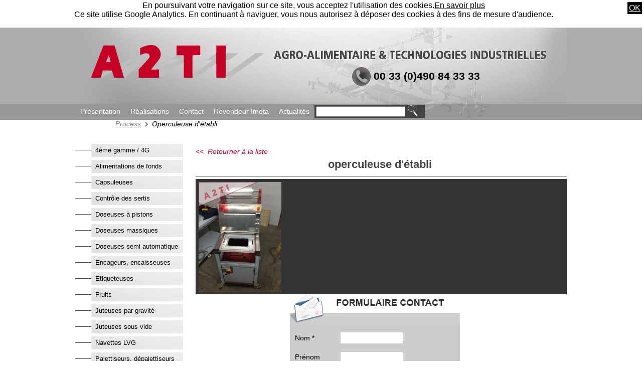

--- FILE ---
content_type: text/html
request_url: http://www.a2ti.fr/process-industriel-production-transformation/operculeuse-etabli.html
body_size: 4802
content:
<!DOCTYPE html PUBLIC "-//W3C//DTD XHTML 1.0 Transitional//EN" "http://www.w3.org/TR/xhtml1/DTD/xhtml1-transitional.dtd">
<html xmlns="http://www.w3.org/1999/xhtml">
<head>
	<title>Matériel industriel de ligne secteur agro alimentaire, operculeuse d'établi</title>
	<meta http-equiv="Content-Type" content="text/html; charset=utf-8" />
	<base href="http://www.a2ti.fr/" />
	<link rel="canonical" href="http://www.a2ti.fr/process-industriel-production-transformation/operculeuse-etabli.html"/>		<meta name="description" content="Machines industrielles secteur agro alimentaire, neuves ou d'occasion : operculeuse d'établi" />
	<meta name="keywords" content="operculeuse d'établi, operculeuse, operculeur, opercule, machine opercule, machine industrielles, materiel industriel, agro alimentaire" />
	<link rel="icon" href="http://www.a2ti.fr/assets/themes/standard/img/icons/favicon.ico" />
	<link rel="stylesheet" type="text/css" media="screen" href="http://www.a2ti.fr/assets/themes/standard/css/fancybox/jquery.fancybox.css" /><link rel="stylesheet" type="text/css" media="screen" href="http://www.a2ti.fr/assets/themes/standard/css/fancybox/helpers/jquery.fancybox-buttons.css" /><link rel="stylesheet" type="text/css" media="screen" href="http://www.a2ti.fr/assets/themes/standard/css/smoothdivscroll/smoothDivScroll.css" /><link rel="stylesheet" type="text/css" media="screen" href="http://www.a2ti.fr/assets/themes/standard/css/style.css" /><link rel="stylesheet" type="text/css" media="screen" href="http://www.a2ti.fr/assets/themes/standard/page/css/common.css" /><link rel="stylesheet" type="text/css" media="screen" href="http://www.a2ti.fr/assets/themes/standard/page/css/categ-niv2.css" /><link rel="stylesheet" type="text/css" media="screen" href="http://www.a2ti.fr/assets/themes/standard/css/style_tiny_mce.css" /><script type="text/javascript" src="http://www.a2ti.fr/assets/themes/standard/js/jquery.js"></script><script type="text/javascript" src="http://www.a2ti.fr/assets/themes/standard/js/sudoslider/jquery.sudoSlider.min.js"></script><script type="text/javascript" src="http://www.a2ti.fr/assets/themes/standard/js/fancybox/jquery.fancybox.pack.js"></script><script type="text/javascript" src="http://www.a2ti.fr/assets/themes/standard/js/fancybox/helpers/jquery.fancybox-buttons.js"></script><script type="text/javascript" src="http://www.a2ti.fr/assets/themes/standard/js/smoothdivscroll/jquery-ui-1.10.3.custom.min.js"></script><script type="text/javascript" src="http://www.a2ti.fr/assets/themes/standard/js/smoothdivscroll/jquery.mousewheel.min.js"></script><script type="text/javascript" src="http://www.a2ti.fr/assets/themes/standard/js/smoothdivscroll/jquery.kinetic.min.js"></script><script type="text/javascript" src="http://www.a2ti.fr/assets/themes/standard/js/smoothdivscroll/jquery.smoothdivscroll-1.3-min.js"></script><script type="text/javascript" src="http://www.a2ti.fr/assets/themes/standard/page/js/categ-niv2.js"></script><script type="text/javascript" src="http://www.a2ti.fr/assets/themes/standard/js/anchor_top.js"></script><link rel="stylesheet" type="text/css" media="screen" href="http://www.a2ti.fr/assets/themes/standard/contact/css/devis.css" /><script type="text/javascript">
//<![CDATA[
$(document).ready(function(){

	$(document).on('submit', "#devis_form", function() {

		var token = $('#devis_form input[name="csrftokenname"]').val();
		var uri = $('#devis_form input[name="uri_from"]').val();
		var page = $('#devis_form input[name="page_name"]').val();
		var lastname = $("#contact_lastname").val();
		var firstname = $("#contact_firstname").val();
		var email = $("#contact_email").val();
		var phone = $("#contact_phone").val();
		var message = $("#contact_message").val();

		var form_data = {
				'csrftokenname' : token,
				'uri_from' : uri,
				'page_name' : page,
				'form_name' : 'devis',
				'form_id' : '2',
				'contact_lastname' : lastname,
				'contact_firstname' : firstname,
				'contact_email' : email,
				'contact_phone' : phone,
				'contact_message' : message
		};
		
		$.ajax({
			url: "http://www.a2ti.fr/contact-validation",
			type: 'POST',
			data: form_data,
			dataType: 'html',
			success: function(datas) {

				$("#devis_form").remove();
				$("#contact_container").html(datas);

				if ( $("#email_success").length > 0 ) {
					$('#devis_form input[type="text"]').val('');
					$('#devis_form textarea').val('');
				}

				var offset = $("#contact_container").offset().top;
				$('html,body').animate({scrollTop: offset}, 'slow');
			
			}
		});
		
		return false;
	});
	
});
//]]>
</script><script type="text/javascript">
//<![CDATA[
gaProperty = 'UA-46148042-31';

// Disable tracking if the cookie opt-out already exists.
var disableStr = 'ga-disable-' + gaProperty;

if (document.cookie.indexOf('hasConsent=false') > -1) { window[disableStr] = true; }

function getCookieExpireDate() {
	var cookieTimeout = 1296000000;
	var date = new Date();
	date.setTime(date.getTime()+cookieTimeout);
	var expires = "; expires="+date.toGMTString();
	return expires;
}

function askConsent() {
	
	var bodytag = document.getElementsByTagName('body')[0];
	var div = document.createElement('div');document.cookie = disableStr + '=false;'+ getCookieExpireDate() +' ; path=/';delCookie(disableStr);document.cookie = 'hasConsent=true; '+ getCookieExpireDate() +' ; path=/';
	div.setAttribute('id','cookie-banner');
	div.innerHTML =  '<div><a id="cookie-accept-link" href="javascript:cookieAcceptAll()">OK</a>En poursuivant votre navigation sur ce site, vous acceptez l\'utilisation des cookies.<a target="_blank" href="http://www.a2ti.fr/mentions-legales.html">En savoir plus</a><br />Ce site utilise Google Analytics. En continuant &agrave; naviguer, vous nous autorisez &agrave; d&eacute;poser des cookies &agrave; des fins de mesure d\'audience.</div>';          
	bodytag.insertBefore(div,bodytag.firstChild);
	document.getElementsByTagName('body')[0].className+=' cookiebanner';              
}

function getCookie(NomDuCookie) {
	if (document.cookie.length > 0) {        
		begin = document.cookie.indexOf(NomDuCookie+"=");
			if (begin != -1)  {
				begin += NomDuCookie.length+1;
				end = document.cookie.indexOf(";", begin);
				if (end == -1) end = document.cookie.length;
					return unescape(document.cookie.substring(begin, end)); 
				}
			}
	return null;
}

function delCookie(name) {
	path = ";path=" + "/";
	domain = ";domain=" + "."+document.location.hostname;
	var expiration = "Thu, 01-Jan-1970 00:00:01 GMT";
	document.cookie = name + "=" + path + domain + ";expires=" + expiration;
}

// Clears all types of cookies used by Google Analytics
function deleteAnalyticsCookies() {
	var cookieNames = ["__utma","__utmb","__utmc","__utmz","_ga"];
	for (var i=0; i<cookieNames.length; i++)
		delCookie(cookieNames[i]);
}

function gaOptout() {
	document.cookie = disableStr + '=true;'+ getCookieExpireDate() +' ; path=/';
	document.cookie = 'hasConsent=false;'+ getCookieExpireDate() +' ; path=/';
	var div = document.getElementById('cookie-banner');
	if ( div!= null ) {
		div.innerHTML = '<div>Vous vous &ecirc;tes oppos&eacute; au d&eacute;p&ocirc;t de cookies de mesures d\'audience dans votre navigateur.</div>';
	} else {
		alert('Vous vous \u00eates oppos\u00e9 au d\u00e9p\u00f4t de cookies de mesures d\'audience dans votre navigateur.');
	}
	window[disableStr] = true;
	deleteAnalyticsCookies();
}

function cookieAcceptAll() {
	window[disableStr] = false;
	document.cookie = disableStr + '=false;'+ getCookieExpireDate() +' ; path=/';
	delCookie(disableStr);
	document.cookie = 'hasConsent=true; '+ getCookieExpireDate() +' ; path=/';
	var div = document.getElementById('cookie-banner');
	if ( div!= null ) div.innerHTML = '<div>Vous avez accept&eacute; l\'utilisation des cookies.</div>';
	//window.location.reload();
}

// Verifies that the consent has not been obtained before displaying the banner
var consentCookie =  getCookie('hasConsent');
if (!consentCookie) {
		window[disableStr] = false;
		window.onload = askConsent;
}
//]]>
</script>
<script type="text/javascript">
  (function(i,s,o,g,r,a,m){i['GoogleAnalyticsObject']=r;i[r]=i[r]||function(){
  (i[r].q=i[r].q||[]).push(arguments)},i[r].l=1*new Date();a=s.createElement(o),
  m=s.getElementsByTagName(o)[0];a.async=1;a.src=g;m.parentNode.insertBefore(a,m)
  })(window,document,'script','//www.google-analytics.com/analytics.js','ga');

  ga('create', 'UA-46148042-31', 'auto');
  ga('send', 'pageview');
</script></head><body>
		<div id="all_header"><div id="header">
	<div id="header_content">
		<div id="logo_header">
			<a href="http://www.a2ti.fr/" title="Retourner &agrave; l'accueil"><img src="http://www.a2ti.fr/assets/themes/standard/img/img_trans_logo_header.png" alt="" /></a> 
		</div>
		<div id="tel_header">
			<p>00 33 (0)490 84 33 33</p>
		</div>
	</div>
	<div id="menu_haut">
		<ul>
			<li><a href="http://www.a2ti.fr/presentation-societe-a2ti-avignon-vaucluse.html">Présentation</a></li><li><a href="http://www.a2ti.fr/realisations-a2ti-industries-agro-alimentaire-industrie-cosmetique.html">Réalisations</a></li><li><a href="http://www.a2ti.fr/contacter-a2ti-avignon.html">Contact</a></li><li><a href="http://www.a2ti.fr/a2ti-revendeur-imeta.html">Revendeur Imeta</a></li><li><a href="http://www.a2ti.fr/actualites/a2ti-agro-alimentaire-et-technologies-industrielles">Actualités</a></li>		</ul>
		<div id="recherche">
		<div id="recherche_rapide"><form action="http://www.a2ti.fr/recherche" method="post" accept-charset="utf-8" id="search_form"><div style="display:none">
<input type="hidden" name="csrftokenname" value="146e20cada652dfdd3a34e338c9e67a0" />
</div><input type="text" name="expression" value="" id="recherche_rapide_expression" maxlength="255" size="255"  /><input type="submit" name="submit_recherche_rapide" value=" "  /></form></div>		</div>
		<div id="addthis_container">
			<script type="text/javascript" src="//s7.addthis.com/js/300/addthis_widget.js#pubid=ra-549143f74db8fa3b" async="async"></script>
			<div class="addthis_sharing_toolbox"></div>
		</div>
	</div>
</div>

</div>
	




	<div id="all_main">
		<div id="main">
			<div id="main_content">
						<div class="spacer"></div>
<div id="breadcrumb"><a href="http://www.a2ti.fr/process-industriel-production-transformation.html">Process</a><img alt="" src="http://www.a2ti.fr/assets/themes/standard/img/icons/breadcrumb.png" />Operculeuse d'établi </div>
<div id="left_col">
	<div id="menu_gauche">
		
				
		<ul id="menu_categorie" class="niveau1"><li><a href="http://www.a2ti.fr/4eme-gamme-4g.html">4ème gamme / 4G</a></li><li><a href="http://www.a2ti.fr/alimentations-de-fonds.html">Alimentations de fonds</a></li><li><a href="http://www.a2ti.fr/capsuleuses-industrielles-a2ti.html">Capsuleuses</a></li><li><a href="http://www.a2ti.fr/controle-sertis-accessoires-sertisseuses-industrielles-agro-alimentaire-cosmetique.html">Contrôle des sertis</a></li><li><a href="http://www.a2ti.fr/doseuses-a-pistons.html">Doseuses à pistons</a></li><li><a href="http://www.a2ti.fr/doseuses-massiques.html">Doseuses massiques</a></li><li><a href="http://www.a2ti.fr/doseuses-industrielles-semi-automatique-a2ti-avignon.html">Doseuses semi automatique</a></li><li><a href="http://www.a2ti.fr/encageurs-encaisseuses-boites-bocaux.html">Encageurs, encaisseuses</a></li><li><a href="http://www.a2ti.fr/etiqueteuses-industrielles-lineaires-rotatives.html">Etiqueteuses</a></li><li><a href="http://www.a2ti.fr/pelage-decoupe-denoyauteuse-fruit-agro-alimentaire.html">Fruits</a></li><li><a href="http://www.a2ti.fr/juteuses-gravite-juteuse-debordement.html">Juteuses par gravité</a></li><li><a href="http://www.a2ti.fr/juteuses-industrielles-sous-vide.html">Juteuses sous vide</a></li><li><a href="http://www.a2ti.fr/navettes-lvg.html">Navettes LVG</a></li><li><a href="http://www.a2ti.fr/palettiseurs-depalettiseurs.html">Palettiseurs, dépalettiseurs</a></li><li><a href="http://www.a2ti.fr/pasteurisateur-refroidisseur-industriel-agro-alimentaire.html">Pasteurisateur</a></li><li><a href="http://www.a2ti.fr/pieces-rechange-sertisseuses-pieces-detachees-sertisseuses.html">Pièces de rechanges</a></li><li class="selected"><a class="selected" href="http://www.a2ti.fr/process-industriel-production-transformation.html">Process</a></li><li><a href="http://www.a2ti.fr/remplisseuse-doseuse-telescopique.html">Remplisseuse téléscopique</a></li><li><a href="http://www.a2ti.fr/retourneurs-industriel.html">Retourneurs</a></li><li><a href="http://www.a2ti.fr/robot-de-palettisation.html">Robot de palettisation</a></li><li><a href="http://www.a2ti.fr/sertisseuses-outillages.html">Sertisseuses outillages</a></li><li><a href="http://www.a2ti.fr/tasseurs-industriels.html">Tasseurs</a></li><li><a href="http://www.a2ti.fr/tunnel-sechage.html">Tunnel de séchage</a></li><li><a href="http://www.a2ti.fr/tunnels-lavage.html">Tunnels de lavage</a></li><li><a href="http://www.a2ti.fr/valve-externe-juteuse-materiel-industriel-avignon.html">Valve externe juteuse</a></li><li><a href="http://www.a2ti.fr/produits-industriels-cosmetiques.html">Cosmétiques</a></li></ul>	</div>
	<div id="contact_left">
		<a href="http://www.a2ti.fr/contacter-a2ti-avignon.html" title="Contactez-nous"><img src="http://www.a2ti.fr/assets/themes/standard/img/icon_contact_left.png" alt="" /></a> 
	</div>
</div>
<div id="content_text">
	<div class="retour_liste"><a onclick="window.history.back(); return false" href="#">&lt;&lt;&nbsp;&nbsp;Retourner &agrave; la liste</a></div>
		<div id="bloc1"><h1 style="text-align: center;">operculeuse d'&eacute;tabli&nbsp;</h1><div id="makeMeScrollable" class="image_bloc"><div id="bloc1_tableau"><span class="image"><a href="http://www.a2ti.fr/assets/img/page/132/354/large/operculeuses-d-etabli.jpg" class="fancybox" rel="group"><img src="http://www.a2ti.fr/assets/img/page/132/354/medium/operculeuses-d-etabli.jpg" alt="" /></a></span></div></div>	</div>
	<div id="bloc2"><div class="image_bloc"></div>	</div>
			<div id="contact_container_centered"><div id="contact_container"><div id="contact_contenu" class="content_rounded">		<div class="blank_space"></div>
			<div id="contact_entete"></div>
	
	<div id="contact_form"><form action="http://www.a2ti.fr/contact-validation" method="post" accept-charset="utf-8" id="devis_form"><div style="display:none">
<input type="hidden" name="csrftokenname" value="146e20cada652dfdd3a34e338c9e67a0" />
</div>
<input type="hidden" name="uri_from" value="process-industriel-production-transformation/operculeuse-etabli.html" />

<input type="hidden" name="page_name" value="Operculeuse d&#39;établi " />
<p><label for="contact_lastname">Nom *</label><input type="text" name="contact_lastname" value="" id="contact_lastname"  /></p><p><label for="contact_firstname">Pr&eacute;nom</label><input type="text" name="contact_firstname" value="" id="contact_firstname"  /></p><p><label for="contact_email">E-mail *</label><input type="text" name="contact_email" value="" id="contact_email"  /></p><p><label for="contact_phone">T&eacute;l&eacute;phone *</label><input type="text" name="contact_phone" value="" id="contact_phone"  /></p><p><label for="contact_message">Message *</label><textarea name="contact_message" cols="40" rows="10" id="contact_message" ></textarea></p><div id="btn_send"><input type="submit" name="submit_contact" value="Envoyer"  /></div></form>	</div>
</div></div></div>		<span class="spacer"></span>
	<div id="retour_liste_bas" class="retour_liste"><a onclick="window.history.back(); return false" href="#">&lt;&lt;&nbsp;&nbsp;Retourner &agrave; la liste</a></div>
	</div>			</div>
		</div>
	</div>	<div id="all_footer">
		<div id="footer">
			<div id="footer_content">
				<div id="footer_icons_links">
					<div id="footer_yt" class="footer_icons">
						<a href="https://www.youtube.com/channel/UClrUiKTnG8sPrDd_M5UxrcQ" title="Consultez la chaine Youtube" target="_blank"><img src="http://www.a2ti.fr/assets/themes/standard/img/icon_youtube.png" alt="" /></a> 
					</div>
				</div>				
				<div id="menu_bas">
					<div id="menu_bas_elements">
						<ul class="niveau1">
							<li><a href="http://www.a2ti.fr/mentions-legales.html">Mentions légales</a></li>							<li><a href="http://www.universalesoft.fr" target="_blank">R&eacute;alisation UniverSaleSoft</a></li>
						</ul>
					</div>
				</div>
			</div>
		</div>
	</div>
	<div id="retour_haut"><img src="http://www.a2ti.fr/assets/themes/standard/img/retour_haut.png" alt="" /></div>
</body>
</html>

--- FILE ---
content_type: text/css
request_url: http://www.a2ti.fr/assets/themes/standard/css/style.css
body_size: 2460
content:
#mobile_version_link_banner {
	width:100%;
	font-size:1.5em;
	text-align:center;
	background-color:#e50023;
}
#mobile_version_link {
	width:330px;
	height:80px;
	margin:auto;
	line-height:80px;
}
#mobile_version_link img {
	display:block;
	float:left;
	width:50px;
	height:50px;
	margin-top:10px;
}
#mobile_version_link a {
	display:block;
	float:left;
	line-height:80px;
	color:white;
}
#cookie-banner {
	width:100%;
	min-height:50px;
	margin:auto;
	text-align:center;
	font-size:1em;
	border-bottom:1px dotted white;
	padding:2px;
	background-color:white;
}
#cookie-accept-link {
	float:right;
	display:inline-block;
	padding:2px;
	margin:2px;
	border:1px dotted black;
	color:white;
	background-color:black;
}
h1 { color:black; font-size:1.5em; margin:5px 0; }
h2 { color:black; font-size:1.4em; margin:5px 0; }
h3 { color:black; font-size:1.3em; margin:5px 0; }
h4 { color:black; font-size:1.2em; margin:5px 0; }
h5 { color:black; font-size:1.1em; margin:5px 0; }
h6 { color:black; font-size:1em; margin:5px 0; }
body {
	width:100%;
	background-color:white;
	margin:0;
	padding:0;
	font-family:Arial, Georgia, "Times New Roman"
}
a {
	color:black;
}
img {
	border:0;
}
#all_header {
	float:left;
	width:100%;
	height:184px;
	background:url('../img/header_bg.png') repeat-x scroll top center transparent;
}	
#header {
	width:980px;
	height:184px;
	margin:auto;
	background:url('../img/header.png') no-repeat scroll top center transparent;
}
#header_content {
	float:left;
	width:980px;
	height:152px;
}
#logo_header {
	float:left;
	width:356px;
	height:71px;
	margin:31px 0 0 24px;
}	
#tel_header {
	float:left;
	width:230px;
	height:25px;
	margin:85px 0 0 215px;
}
#tel_header p {
	margin:0;	
	font-size:1.3em;
	font-weight:bold;
}
/***************************************************************************/
#recherche {
	float:left;
	width:220px;
	background:#434343;
	margin-top:3px;
}
#recherche_rapide {
	width:220px;
	height:25px;
	margin:auto;
}
#recherche_rapide_expression {
	width:170px;
}
#search_form {
	float:right;
	width:220px;
}
#search_form input[type=submit] {
	width:32px;
	height:25px;
	margin-left:5px;
	background:url('../img/icons/search.png') top left no-repeat;
	cursor:pointer;
	border:none;
}
#menu_haut {
	float:left;
	width:980px;
	font-family:Arial;
	text-align:center;
	font-size:15px;
	height:32px;
}
#menu_haut ul {
 margin:0;
 padding:0;
 list-style-type:none;
 list-style-image:none;
 text-align:center;
}
#menu_haut ul ul ul {
	position:absolute; 
	top:0; 
	left:150px;
}
#menu_haut ul li {
	height:32px;
	margin: 0 5px;
	
}
#menu_haut ul li ul, #menu_haut ul li ul li ul {
	font-size:13px;
	display:none;
	position:absolute;
}
#menu_haut ul li ul li {
	margin-top:0;
}

#menu_haut li {
	float:left;
	margin:auto;
	/*width:200px;*/
	padding:0;
}
#menu_haut li a {
	display:block;
	height:32px;
	line-height:32px;
	font-weight:normal;
	font-size:0.9em;
	color:white;
	text-decoration:none;
	padding-left:5px;
	padding-right:5px;
}
#menu_haut ul li:hover {
	-webkit-transition: all .4s ease-in;
	-moz-transition: all .4s ease-in;
  -o-transition: all .4s ease-in;
	transition: all .4s ease-in;
}
#menu_haut li a:hover {
	color:#E60122;
}
#menu_haut ul.niveau2, #menu_haut ul.niveau2 ul {
	border-left:1px solid white;
	border-right:1px solid white;
	border-bottom:1px solid white;
	-webkit-border-radius: 0 0 7px 7px;
	-moz-border-radius: 0 0 7px 7px;
	border-radius: 0 0 7px 7px;
	background-color:#262a35;
}
#menu_haut ul.niveau2 li {
	text-align:left;
	text-indent:5px;
	width:150px;
}
#menu_haut li.classe1 ul.niveau2 li {
	width:150px;
}
#menu_haut ul.niveau2 li a {
	color:white;
}
/*#menu_haut ul.niveau2 li a:hover {
	color:white;
}*/
#menu_haut ul li:hover ul.niveau2, #menu_haut ul.niveau2 li:hover ul.niveau3 {
	display:block;
	z-index:1;
}
#menu_haut li:hover ul li {
	float:none;
}
/***************************************************************************************/
#all_main {
	float:left;
	width:100%;
	height:auto;
}	
#main {
	width:980px;
	margin:auto;
	height:auto;
}
#main_content {
	float:left;
	width:980px;
	height:auto;
	background:white;
}	
#breadcrumb {
	width:980px;
	height:25px;
	color:black;
	text-indent:80px;
	font-size:.9em;
	font-style:italic;
	display:table-cell;
}
#breadcrumb a {
	color:#808080;
	text-decoration:underline;
}
#breadcrumb a:hover {
	color:#E50021;
	text-decoration:none;
}
#breadcrumb img {
	width:16px;
	height:16px;
	margin-left:3px;
	margin-right:3px;
	vertical-align:middle;
}
#left_diapo {
	float:left;
	width:427px;
	height:265px;
	background: url('../img/left_diapo.jpg') no-repeat scroll top left transparent;
}	
#container_slider_page {
	float:left;	
	width:553px;
	height:265px;
}	
/* Sudo Slider */
#container_slider_page_large {
	clear:left;
	width:600px;
	margin:auto;
}
#container_slider_page_large img {
	box-shadow:none;
}
#container_slider_page_large .slider_image_legende {
	color:red;
}
#slider_page ul, #slider_page li{margin:0;padding:0;list-style:none;position:relative;display:block;}

/* Uncomment this if you wan't to only have 1 visible slide before the javascript kicks in. 
#slider_page li {display:none;}	
#slider_page li:first-child {display:block;}
*/

#slider_page, #slider_page li {width:553px;overflow:hidden; height:265px; }
/* // Sudo Slider */	
/* Numeric Navigation */
#slider_page ol {margin:1em 0;padding:0;height:20px;width:553px;	}
#slider_page ol li{margin:0 10px 0 0; padding:0;float:left;list-style:none;height:20px;line-height:20px;}
#slider_page ol li a{float:left;height:20px;line-height:20px;border:1px solid #ccc;background:#fce2a6;color:#555;padding:0 10px;text-decoration:none;}
#slider_page ol li.current a{background:#b5aab8;color:#fff;}
#slider_page ol li a:focus, .prevBtn a:focus, .nextBtn a:focus{outline:none;}

.graphic, .prevBtn, .nextBtn{margin:0;padding:0;display:block;overflow:hidden;text-indent:-8000px;}


#over_diapo {
	position:absolute!important;
	width:30px;
	height:265px;
	top:184px;
	background: url('../img/over_diapo.png') no-repeat scroll top left transparent;
}	
/**************************************************************************************************************/
#left_col {
	float:left;
	width:215px;
	height:auto;
}	
#menu_gauche {
	float:left;
	clear:left;
	width:215px;
	margin-top:20px;
}
#menu_gauche ul {
	margin:0;
	padding:0;
	list-style-type:none;
	list-style-image:none;
}
#menu_gauche li {
	float:left;
	width:215px;
	height:26px;
	margin:3px 0;
	background: url('../img/btn_mnuleft.png') no-repeat scroll top left transparent;
}
#menu_gauche li:hover {
	background-position:left -26px;	
}	
#menu_gauche li a {
	display:block;
	color:black;
	padding-left:40px;
	line-height:25px;
	text-decoration:none;
	font-size:.8em;
}
#menu_categorie .niveau2 {
	text-indent:5px;
}
#menu_categorie .niveau3 {
	text-indent:10px;
}
#menu_categorie .niveau4 {
	text-indent:15px;
}
#menu_categorie a.selected {
	color:#E50023;
}
#menu_categorie .niveau2, #menu_categorie .niveau3 {
	display:none;
}
#menu_categorie .menu_open {
	display:block;
}
#contact_left {
	float:left;
	clear:left;	
	margin-top:20px;
}	
#all_content {
	float:left;
	width:760px;
	height:auto;
}	
#content_text {
	float:left;
	width:725px;
	margin-top:20px;
	margin-left:15px;
	padding:10px;
	background-color:white;
	font-size:0.9em;
}
#bloc1 {
	clear:left;
	float:left;
	width:740px;
	color:black;
}
#footer {
	width:100%;
	margin-top:50px;
}
.content_rounded {
	-moz-border-radius:8px;
	-webkit-border-radius:8px;
	border-radius:8px;
}
.invisible {
	display:none;
}
.span_visible {
	display:inline;
}
.div_visible {
	display:block;
}
#auteur_informations {
	clear:left;
	width:500px;
	margin:auto;
	padding:10px;
	background-color:white;
	border:1px solid black;
	font-size:0.9em;
}
#retour_haut {
	position:fixed;
	bottom:15px;
	right:25px;
	cursor:pointer;
	display:none;
}
div.spacer, span.spacer {
	display:block;
	clear:both;
}
.pagination {
	width:160px;
	padding:5px;
	margin:10px auto 0 auto;
	text-align:center;
	background:white;
	-moz-border-radius:5px;
	-webkit-border-radius:5px;
	border-radius:5px;
}
.pagination img {
	box-shadow:none!important;
}
.pagination .page, .pagination .page_courante {
	width:20px;
	display:inline-block;
}
.pagination .page a {
	color:#E50023;
}
#notifications {
	width:100%;
	top:100px;
	left:0;
	position:fixed;
	background-color:white;
	z-index:999;
	text-align:center;
}
#notifications .error, form .error {
	font-size:0.9em;
	color:white;
	background-color:#b00202;
}
#notifications .success {
	font-size:0.9em;
	color:black;
	background-color:#3dfd50;
}
.bloc {
	padding:5px;
}
#all_footer {
	clear:both;
	float:left;
	width:100%;
	height:148px;	
}	
#footer {
	margin:auto;
	width:980px;
	height:148px;
	background:white;
}
#footer_content {
	float:left;
	width:980px;
	height:148px;
	background: url('../img/footer.png') no-repeat scroll top center transparent;	
}
#footer_icons_links {
	float:left;
	width:130px;
	height:48px;
	margin:36px 0 0 690px;
}	
.footer_icons {
	float:left;
	width:48px;
	height:48px;	
	margin:0 5px;
}
#menu_bas {
	float:left;
	width:300px;
	height:25px;
	margin:15px 0 0 400px;
}
#menu_bas ul {
	margin:0;
	padding:0;	
	list-style:none;
}
#menu_bas li {
	float:left;	
	margin:0 3px;
	line-height:20px;
}
#menu_bas li:first-child:after {
	content:" -"	
}
#menu_bas li a {
	font-size:.7em;
	color:#575757;	
}
#menu_bas li a:hover {
	color:black;	
}
#addthis_container {
	float:left;
	width:120px;
	margin:5px 0 0 120px;
}

--- FILE ---
content_type: text/css
request_url: http://www.a2ti.fr/assets/themes/standard/page/css/common.css
body_size: 503
content:
#liste_pages {
	clear:left;
	width:94%;
	margin:auto;
}
#liste_pages_titre {
	color:white;
}
.liste_pages_bloc {
	display:table;
	float:left;
	width:210px;
	height:280px;
	margin:15px 10px;
	background:white;
	/*box-shadow: 2px 2px 8px white;*/
	border:1px solid #dbdbdb;
}
.liste_pages_bloc .page_photo {
	width:210px;
	height:200px;
	text-align:center;
}
.liste_pages_bloc .page_photo a {
	width:200px;
	height:200px;
	display:table-cell;
	vertical-align:middle;
}
.liste_pages_bloc .page_nom {
	font-weight:bold;
	margin-top:8px;
	text-align:center;
}
.liste_pages_bloc .page_nom a {
	color:#424242;
	font-size:.8em;
	text-decoration:none;
	padding:5px;
}
.liste_pages_bloc .page_resume {
	text-indent:10px;
}
.liste_pages_bloc img {
	margin:5px 0 0 5px;
}
ul#menu_pages_2eme_niveau {
	width:100%;
	list-style-type:none;
}
ul#menu_pages_2eme_niveau li {
	float:left;
	margin-left:10px;
}
ul#menu_pages_3eme_niveau {
	float:right;
	width:100px;
	list-style-type:none;
}
ul#menu_pages_3eme_niveau li {
	float:left;
	margin-left:10px;
}

#menu_pages_2eme_niveau li.selected a {
	font-weight:bold;
	color:green;
}
#menu_pages_3eme_niveau li.selected a {
	font-weight:bold;
	color:blue;
}
#liste_blocs_independants {
	float:right;
	width:350px;
	margin:0 0 10px 10px;
	padding:5px;
	background:#d1e5e8;
}
.bloc_independant {
	margin-top:5px;
}
.bloc_independant_nom {
	text-align:center;
	font-weight:bold;
}

--- FILE ---
content_type: text/css
request_url: http://www.a2ti.fr/assets/themes/standard/page/css/categ-niv2.css
body_size: 391
content:
h1 {
	border-bottom:1px solid #434343;
	color:#434343;
	padding-bottom:10px;
}
/*#bloc1 .image_bloc {
	padding:10px;
	background:#333333;
	width:720px;
	height:auto;
	max-height:230px;
	overflow:auto;
}*/
#bloc1 .image_bloc {
	background:#333333;
	height:230px;
	position:relative;
}
.image_bloc img {
	margin:6px;	
}
#bloc1_tableau {
	display:table;
}
#bloc1 .image {
	display:table-cell;
	vertical-align:middle;
	height:220px;
}
#bloc2 {
	float:left;	
	width:716px;
}
#bloc3 {
	float:left;
	/*width:312px;*/
	width:354px;
	height:auto;	
}
.retour_liste a {
	font-style:italic;
	font-size:1em;
	color:#c40026;
	text-decoration:none;
}
#retour_liste_haut {
	float:left;
}
#retour_liste_bas {
	float:right;
	margin:70px 20px 0 0;
}
#contact_container_centered {
	width:350px;
	margin:auto;
}

--- FILE ---
content_type: text/css
request_url: http://www.a2ti.fr/assets/themes/standard/css/style_tiny_mce.css
body_size: 195
content:
.lien_en_savoir_plus {
	color:#c40026;
	text-decoration:underline;
	font-style:italic;
	padding-left:28px;
	line-height:25px;
	background:url('../img/icons/en_savoir_plus.png') no-repeat left transparent;
}
.lien_en_savoir_plus:hover {
	text-decoration:none;
}

--- FILE ---
content_type: text/css
request_url: http://www.a2ti.fr/assets/themes/standard/contact/css/devis.css
body_size: 578
content:
#contact_contenu #email_success {
	width:329px;
	height:20px;
	margin-top:10px;
	background:#006400;
	color:white;
	font-style:italic;
	font-size:0.9em;
	text-align:center;
}
#contact_contenu .error {
	width:329px;
	padding:2px;
	font-style:italic;
	font-size:0.9em;
	text-align:center;
	color:white;
	background-color:#b00202;
}
#contact_contenu {
	float:right;
	width:350px;
	height:410px;	
}
#contact_entete {
	float:left;
	width:339px;
	height:56px;
	background:url('../img/header_devis.png') no-repeat scroll top left transparent;
}
#contact_entete:after {
	text-transform: uppercase;
	font-size:1.2em;
	font-weight:bold;
	color:#333333;
	margin-left:100px;
	line-height:50px;
}
#contact_form {
	float:left;
	width:329px;
	padding:5px;
	min-height:184px;
	background:#cdcdcd;
}
#contact_email {
	background:#e1e0e0;
}
#contact_contenu label, #contact_contenu .label {
	display:inline-block;
	width:90px;
	margin-left:5px;
	color:black;
}
#contact_contenu input[type=text], #contact_contenu input[type=submit] {
	background:white;
	border:1px solid #ccc;
	width:120px;
	height:20px;
	-webkit-transition: all .5s ease-in;
	-moz-transition: all .5s ease-in;
	-o-transition: all .5s ease-in;
	transition: all .5s ease-in;
}
#contact_contenu textarea {
	width:302px;
	height:80px;
	-webkit-transition: all .5s ease-in;
	-moz-transition: all .5s ease-in;
	-o-transition: all .5s ease-in;
	transition: all .5s ease-in;
}
#contact_contenu input[type=submit] {
	display:block;
	width:150px;
	margin:15px auto;
	color:white;
	background:#E50023;
	border:0;
}
#contact_contenu input[type=submit]:hover {
	cursor:pointer;
	background:#ee3e59;
}

--- FILE ---
content_type: text/plain
request_url: https://www.google-analytics.com/j/collect?v=1&_v=j102&a=1714446278&t=pageview&_s=1&dl=http%3A%2F%2Fwww.a2ti.fr%2Fprocess-industriel-production-transformation%2Foperculeuse-etabli.html&ul=en-us%40posix&dt=Mat%C3%A9riel%20industriel%20de%20ligne%20secteur%20agro%20alimentaire%2C%20operculeuse%20d%27%C3%A9tabli&sr=1280x720&vp=1280x720&_u=IEBAAEABAAAAACAAI~&jid=92892896&gjid=1986756651&cid=374313438.1768834753&tid=UA-46148042-31&_gid=323466541.1768834753&_r=1&_slc=1&z=1361629211
body_size: -283
content:
2,cG-QC264E4GCS

--- FILE ---
content_type: application/javascript
request_url: http://www.a2ti.fr/assets/themes/standard/page/js/categ-niv2.js
body_size: 262
content:
$(document).ready(function(){
	
	$("#slider_page").sudoSlider({
        numeric:false,
        auto:true,
        prevNext:false,
        speed:'slow',
        //fade: true,
        pause: '5000'
    });
	
	$(".fancybox").fancybox({
		helpers		: {
			title	: { type : 'inside' },
			buttons	: {}
		}	
	});
	
	$("#makeMeScrollable").smoothDivScroll({
		scrollToAnimationDuration: 500
	});

});

--- FILE ---
content_type: application/javascript
request_url: http://www.a2ti.fr/assets/themes/standard/js/anchor_top.js
body_size: 191
content:
$(document).ready(function(){

	$('#retour_haut').click(function() {
	    $('html,body').animate({scrollTop: 0}, 'slow');
	  });

	  $(window).scroll(function(){
	     if($(window).scrollTop()<300){
	        $('#retour_haut').fadeOut();
	     }else{
	        $('#retour_haut').fadeIn();
	     }
	  });
	
});